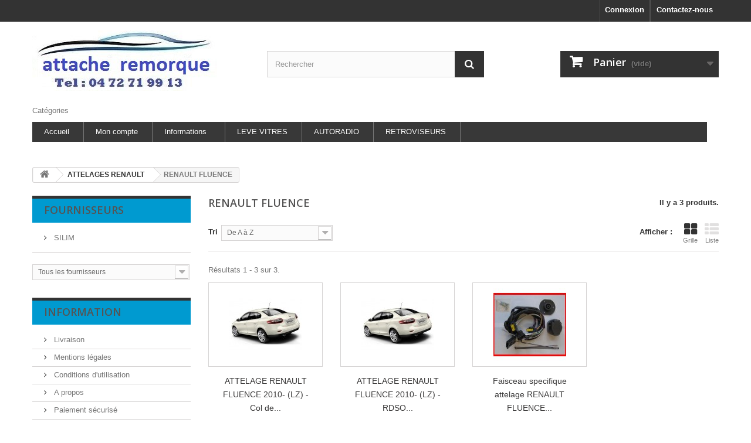

--- FILE ---
content_type: text/html; charset=utf-8
request_url: https://www.attache-remorque-discount.fr/585-renault-fluence
body_size: 7802
content:
<!DOCTYPE HTML>
<!--[if lt IE 7]> <html class="no-js lt-ie9 lt-ie8 lt-ie7" lang="fr-fr"><![endif]-->
<!--[if IE 7]><html class="no-js lt-ie9 lt-ie8 ie7" lang="fr-fr"><![endif]-->
<!--[if IE 8]><html class="no-js lt-ie9 ie8" lang="fr-fr"><![endif]-->
<!--[if gt IE 8]> <html class="no-js ie9" lang="fr-fr"><![endif]-->
<html lang="fr-fr">
	<head>
		<meta charset="utf-8" />
		<title>attelages pour votre renault fluence - attache-remorque-discount</title>
		<meta name="description" content="attelages pour votre renault fluence a prix tres réduits." />
		<meta name="keywords" content="renault,fluence,auto,atnor,thule,attelage,attache-remorque,discount,westfalia,siarr,col de cygne,rotule equerre,demontable sans outil,retractable,garantie,facile,plan de montage,gdw" />
		<meta name="generator" content="PrestaShop" />
		<meta name="robots" content="index,follow" />
		<meta name="viewport" content="width=device-width, minimum-scale=0.25, maximum-scale=1.6, initial-scale=1.0" />
		<meta name="apple-mobile-web-app-capable" content="yes" />
		<link rel="icon" type="image/vnd.microsoft.icon" href="/img/favicon.ico?1679828695" />
		<link rel="shortcut icon" type="image/x-icon" href="/img/favicon.ico?1679828695" />
			<link rel="stylesheet" href="https://www.attache-remorque-discount.fr/themes/default-bootstrap/cache/v_63_beccda865ffdbb007e313d27efc8db1c_all.css" type="text/css" media="all" />
		<script type="text/javascript">
var CUSTOMIZE_TEXTFIELD = 1;
var FancyboxI18nClose = 'Fermer';
var FancyboxI18nNext = 'Suivant';
var FancyboxI18nPrev = 'Pr&eacute;c&eacute;dent';
var ajax_allowed = true;
var ajaxsearch = true;
var baseDir = 'https://www.attache-remorque-discount.fr/';
var baseUri = 'https://www.attache-remorque-discount.fr/';
var blocksearch_type = 'top';
var can_use_oney = 0;
var comparator_max_item = 0;
var comparedProductsIds = [];
var contentOnly = false;
var customizationIdMessage = 'Personnalisation';
var delete_txt = 'Supprimer';
var displayList = false;
var freeProductTranslation = 'Offert !';
var freeShippingTranslation = 'Livraison gratuite !';
var generated_date = 1768915735;
var hasDeliveryAddress = false;
var id_lang = 1;
var img_dir = 'https://www.attache-remorque-discount.fr/themes/default-bootstrap/img/';
var instantsearch = true;
var isGuest = 0;
var isLogged = 0;
var isMobile = false;
var loading_msg = 'Chargement';
var max_item = 'Vous ne pouvez pas ajouter plus de 0 produit(s) dans le comparateur.';
var min_item = 'Veuillez choisir au moins 1 produit.';
var page_name = 'category';
var payplug_ajax_url = 'https://www.attache-remorque-discount.fr/module/payplug/ajax';
var placeholder_blocknewsletter = 'Saisissez votre adresse e-mail';
var priceDisplayMethod = 0;
var priceDisplayPrecision = 2;
var quickView = false;
var removingLinkText = 'supprimer cet article du panier';
var request = 'https://www.attache-remorque-discount.fr/585-renault-fluence';
var roundMode = 2;
var search_url = 'https://www.attache-remorque-discount.fr/recherche';
var static_token = '8cb7782876957006addd5ae7117ff1f9';
var toBeDetermined = 'À définir';
var token = 'f0cc7ac0bd8b418b8d02be0da441acd8';
var usingSecureMode = true;
</script>

		<script type="text/javascript" src="https://www.attache-remorque-discount.fr/themes/default-bootstrap/cache/v_33_8b8211bd0bb126efd298f5a116d582a7.js"></script>
			
<link rel="alternate" type="application/rss+xml" title="attelages pour votre renault fluence - attache-remorque-discount" href="https://www.attache-remorque-discount.fr/modules/feeder/rss.php?id_category=585&amp;orderby=name&amp;orderway=asc" /><script defer type="text/javascript">/*
 *
 *  2007-2022 PayPal
 *
 *  NOTICE OF LICENSE
 *
 *  This source file is subject to the Academic Free License (AFL 3.0)
 *  that is bundled with this package in the file LICENSE.txt.
 *  It is also available through the world-wide-web at this URL:
 *  http://opensource.org/licenses/afl-3.0.php
 *  If you did not receive a copy of the license and are unable to
 *  obtain it through the world-wide-web, please send an email
 *  to license@prestashop.com so we can send you a copy immediately.
 *
 *  DISCLAIMER
 *
 *  Do not edit or add to this file if you wish to upgrade PrestaShop to newer
 *  versions in the future. If you wish to customize PrestaShop for your
 *  needs please refer to http://www.prestashop.com for more information.
 *
 *  @author 2007-2022 PayPal
 *  @author 202 ecommerce <tech@202-ecommerce.com>
 *  @copyright PayPal
 *  @license http://opensource.org/licenses/osl-3.0.php Open Software License (OSL 3.0)
 *
 */


    

function updateFormDatas()
{
	var nb = $('#quantity_wanted').val();
	var id = $('#idCombination').val();

	$('.paypal_payment_form input[name=quantity]').val(nb);
	$('.paypal_payment_form input[name=id_p_attr]').val(id);
}
	
$(document).ready( function() {
    
		var baseDirPP = baseDir.replace('http:', 'https:');
		
	if($('#in_context_checkout_enabled').val() != 1)
	{
        $(document).on('click','#payment_paypal_express_checkout', function() {
			$('#paypal_payment_form_cart').submit();
			return false;
		});
	}


	var jquery_version = $.fn.jquery.split('.');
	if(jquery_version[0]>=1 && jquery_version[1] >= 7)
	{
		$('body').on('submit',".paypal_payment_form", function () {
			updateFormDatas();
		});
	}
	else {
		$('.paypal_payment_form').live('submit', function () {
			updateFormDatas();
		});
	}

	function displayExpressCheckoutShortcut() {
		var id_product = $('input[name="id_product"]').val();
		var id_product_attribute = $('input[name="id_product_attribute"]').val();
		$.ajax({
			type: "GET",
			url: baseDirPP+'/modules/paypal/express_checkout/ajax.php',
			data: { get_qty: "1", id_product: id_product, id_product_attribute: id_product_attribute },
			cache: false,
			success: function(result) {
				if (result == '1') {
					$('#container_express_checkout').slideDown();
				} else {
					$('#container_express_checkout').slideUp();
				}
				return true;
			}
		});
	}

	$('select[name^="group_"]').change(function () {
		setTimeout(function(){displayExpressCheckoutShortcut()}, 500);
	});

	$('.color_pick').click(function () {
		setTimeout(function(){displayExpressCheckoutShortcut()}, 500);
	});

    if($('body#product').length > 0) {
        setTimeout(function(){displayExpressCheckoutShortcut()}, 500);
    }
	
	
			

	var modulePath = 'modules/paypal';
	var subFolder = '/integral_evolution';

	var fullPath = baseDirPP + modulePath + subFolder;
	var confirmTimer = false;
		
	if ($('form[target="hss_iframe"]').length == 0) {
		if ($('select[name^="group_"]').length > 0)
			displayExpressCheckoutShortcut();
		return false;
	} else {
		checkOrder();
	}

	function checkOrder() {
		if(confirmTimer == false)
			confirmTimer = setInterval(getOrdersCount, 1000);
	}

	});


</script>
		<link rel="stylesheet" href="https://fonts.googleapis.com/css?family=Open+Sans:300,600&amp;subset=latin,latin-ext" type="text/css" media="all" />
		<!--[if IE 8]>
		<script src="https://oss.maxcdn.com/libs/html5shiv/3.7.0/html5shiv.js"></script>
		<script src="https://oss.maxcdn.com/libs/respond.js/1.3.0/respond.min.js"></script>
		<![endif]-->
	</head>
	<body id="category" class="category category-585 category-renault-fluence hide-right-column lang_fr">
					<div id="page">
			<div class="header-container">
				<header id="header">
					<div class="banner">
						<div class="container">
							<div class="row">
								
							</div>
						</div>
					</div>
					<div class="nav">
						<div class="container">
							<div class="row">
								<nav><div id="contact-link">
	<a href="https://www.attache-remorque-discount.fr/contactez-nous" title="Contactez-nous">Contactez-nous</a>
</div>
<!-- Block languages module -->
<!-- /Block languages module -->
<!-- Block user information module NAV  -->
<div class="header_user_info">
			<a class="login" href="https://www.attache-remorque-discount.fr/mon-compte" rel="nofollow" title="Identifiez-vous">
			Connexion
		</a>
	</div>
<!-- /Block usmodule NAV -->
</nav>
							</div>
						</div>
					</div>
					<div>
						<div class="container">
							<div class="row">
								<div id="header_logo">
									<a href="https://www.attache-remorque-discount.fr/" title="attache-remorque-discount">
										<img class="logo img-responsive" src="https://www.attache-remorque-discount.fr/img/autoprestige-hifi-logo-1455369576.jpg" alt="attache-remorque-discount" width="315" height="103"/>
									</a>
								</div>
								<!-- Block languages module -->
<!-- /Block languages module -->
<!-- Block search module TOP -->
<div id="search_block_top" class="col-sm-4 clearfix">
	<form id="searchbox" method="get" action="//www.attache-remorque-discount.fr/recherche" >
		<input type="hidden" name="controller" value="search" />
		<input type="hidden" name="orderby" value="position" />
		<input type="hidden" name="orderway" value="desc" />
		<input class="search_query form-control" type="text" id="search_query_top" name="search_query" placeholder="Rechercher" value="" />
		<button type="submit" name="submit_search" class="btn btn-default button-search">
			<span>Rechercher</span>
		</button>
	</form>
</div>
<!-- /Block search module TOP --><!-- MODULE Block cart -->
<div class="col-sm-4 clearfix">
	<div class="shopping_cart">
		<a href="https://www.attache-remorque-discount.fr/commande" title="Voir mon panier" rel="nofollow">
			<b>Panier</b>
			<span class="ajax_cart_quantity unvisible">0</span>
			<span class="ajax_cart_product_txt unvisible">Produit</span>
			<span class="ajax_cart_product_txt_s unvisible">Produits</span>
			<span class="ajax_cart_total unvisible">
							</span>
			<span class="ajax_cart_no_product">(vide)</span>
					</a>
					<div class="cart_block block exclusive">
				<div class="block_content">
					<!-- block list of products -->
					<div class="cart_block_list">
												<p class="cart_block_no_products">
							Aucun produit
						</p>
												<div class="cart-prices">
							<div class="cart-prices-line first-line">
								<span class="price cart_block_shipping_cost ajax_cart_shipping_cost unvisible">
																			 À définir																	</span>
								<span class="unvisible">
									Livraison
								</span>
							</div>
																					<div class="cart-prices-line last-line">
								<span class="price cart_block_total ajax_block_cart_total">0,00 €</span>
								<span>Total</span>
							</div>
													</div>
						<p class="cart-buttons">
							<a id="button_order_cart" class="btn btn-default button button-small" href="https://www.attache-remorque-discount.fr/commande" title="Commander" rel="nofollow">
								<span>
									Commander<i class="icon-chevron-right right"></i>
								</span>
							</a>
						</p>
					</div>
				</div>
			</div><!-- .cart_block -->
			</div>
</div>

	<div id="layer_cart">
		<div class="clearfix">
			<div class="layer_cart_product col-xs-12 col-md-6">
				<span class="cross" title="Fermer la fenêtre"></span>
				<h2>
					<i class="icon-check"></i>Produit ajouté au panier avec succès
				</h2>
				<div class="product-image-container layer_cart_img">
				</div>
				<div class="layer_cart_product_info">
					<span id="layer_cart_product_title" class="product-name"></span>
					<span id="layer_cart_product_attributes"></span>
					<div>
						<strong class="dark">Quantité</strong>
						<span id="layer_cart_product_quantity"></span>
					</div>
					<div>
						<strong class="dark">Total</strong>
						<span id="layer_cart_product_price"></span>
					</div>
				</div>
			</div>
			<div class="layer_cart_cart col-xs-12 col-md-6">
				<h2>
					<!-- Plural Case [both cases are needed because page may be updated in Javascript] -->
					<span class="ajax_cart_product_txt_s  unvisible">
						Il y a <span class="ajax_cart_quantity">0</span> produits dans votre panier.
					</span>
					<!-- Singular Case [both cases are needed because page may be updated in Javascript] -->
					<span class="ajax_cart_product_txt ">
						Il y a 1 produit dans votre panier.
					</span>
				</h2>

				<div class="layer_cart_row">
					<strong class="dark">
						Total produits
																					TTC
																		</strong>
					<span class="ajax_block_products_total">
											</span>
				</div>

								<div class="layer_cart_row">
					<strong class="dark unvisible">
						Frais de port&nbsp;TTC					</strong>
					<span class="ajax_cart_shipping_cost unvisible">
													 À définir											</span>
				</div>
								<div class="layer_cart_row">
					<strong class="dark">
						Total
																					TTC
																		</strong>
					<span class="ajax_block_cart_total">
											</span>
				</div>
				<div class="button-container">
					<span class="continue btn btn-default button exclusive-medium" title="Continuer mes achats">
						<span>
							<i class="icon-chevron-left left"></i>Continuer mes achats
						</span>
					</span>
					<a class="btn btn-default button button-medium"	href="https://www.attache-remorque-discount.fr/commande" title="Commander" rel="nofollow">
						<span>
							Commander<i class="icon-chevron-right right"></i>
						</span>
					</a>
				</div>
			</div>
		</div>
		<div class="crossseling"></div>
	</div> <!-- #layer_cart -->
	<div class="layer_cart_overlay"></div>

<!-- /MODULE Block cart -->
	<!-- Menu -->
	<div id="block_top_menu" class="sf-contener clearfix col-lg-12">
		<div class="cat-title">Catégories</div>
		<ul class="sf-menu clearfix menu-content">
			<li><a href="https://www.attache-remorque-discount.fr" title="Accueil">Accueil</a></li>
<li><a href="http://www.attache-remorque-discount.fr/authentification?back=my-account" title="Mon compte">Mon compte</a></li>
<li><a href="https://www.attache-remorque-discount.fr/content/category/2-informations" title="Informations">Informations</a><ul><li ><a href="https://www.attache-remorque-discount.fr/content/2-mentions-legales">Mentions légales</a></li><li ><a href="https://www.attache-remorque-discount.fr/content/4-a-propos">A propos</a></li><li ><a href="https://www.attache-remorque-discount.fr/content/5-paiement-securise">Paiement sécurisé</a></li></ul></li>
<li><a href="http://www.leve-vitre-electrique.fr/" onclick="return !window.open(this.href);" title="LEVE VITRES">LEVE VITRES</a></li>
<li><a href="http://www.autoprestige-autoradio.fr/" onclick="return !window.open(this.href);" title="AUTORADIO">AUTORADIO</a></li>
<li><a href="http://www.autoprestige-retroviseurs.fr/" onclick="return !window.open(this.href);" title="RETROVISEURS">RETROVISEURS</a></li>

					</ul>
	</div>
	<!--/ Menu -->
							</div>
						</div>
					</div>
				</header>
			</div>
			<div class="columns-container">
				<div id="columns" class="container">
											
<!-- Breadcrumb -->
<div class="breadcrumb clearfix">
	<a class="home" href="http://www.attache-remorque-discount.fr/" title="retour &agrave; Accueil"><i class="icon-home"></i></a>
			<span class="navigation-pipe">&gt;</span>
					<span class="navigation_page"><span itemscope itemtype="http://data-vocabulary.org/Breadcrumb"><a itemprop="url" href="https://www.attache-remorque-discount.fr/121-attelages-renault" title="ATTELAGES RENAULT" ><span itemprop="title">ATTELAGES RENAULT</span></a></span><span class="navigation-pipe">></span>RENAULT FLUENCE</span>
			</div>
<!-- /Breadcrumb -->

										<div id="slider_row" class="row">
						<div id="top_column" class="center_column col-xs-12 col-sm-12"></div>
					</div>
					<div class="row">
												<div id="left_column" class="column col-xs-12 col-sm-3"> 
<!-- Block suppliers module -->
<div id="suppliers_block_left" class="block blocksupplier">
	<p class="title_block">
					<a href="https://www.attache-remorque-discount.fr/fournisseurs" title="Fournisseurs">
					Fournisseurs
					</a>
			</p>
	<div class="block_content list-block">
								<ul>
											<li class="first_item">
                					<a 
					href="https://www.attache-remorque-discount.fr/3__silim" 
					title="En savoir plus sur SILIM">
				                SILIM
                					</a>
                				</li>
																								</ul>
										<form action="/index.php" method="get">
					<div class="form-group selector1">
						<select class="form-control" name="supplier_list">
							<option value="0">Tous les fournisseurs</option>
													<option value="https://www.attache-remorque-discount.fr/3__silim">SILIM</option>
													<option value="https://www.attache-remorque-discount.fr/4__thule">Thule</option>
													<option value="https://www.attache-remorque-discount.fr/1__westfalia">WESTFALIA</option>
												</select>
					</div>
				</form>
						</div>
</div>
<!-- /Block suppliers module -->
	<!-- Block CMS module -->
			<section id="informations_block_left_1" class="block informations_block_left">
			<p class="title_block">
				<a href="https://www.attache-remorque-discount.fr/content/category/1-home">
					Information				</a>
			</p>
			<div class="block_content list-block">
				<ul>
																							<li>
								<a href="https://www.attache-remorque-discount.fr/content/1-livraison" title="Livraison">
									Livraison
								</a>
							</li>
																								<li>
								<a href="https://www.attache-remorque-discount.fr/content/2-mentions-legales" title="Mentions légales">
									Mentions légales
								</a>
							</li>
																								<li>
								<a href="https://www.attache-remorque-discount.fr/content/3-conditions-generales-de-ventes" title="Conditions d&#039;utilisation">
									Conditions d&#039;utilisation
								</a>
							</li>
																								<li>
								<a href="https://www.attache-remorque-discount.fr/content/4-a-propos" title="A propos">
									A propos
								</a>
							</li>
																								<li>
								<a href="https://www.attache-remorque-discount.fr/content/5-paiement-securise" title="Paiement sécurisé">
									Paiement sécurisé
								</a>
							</li>
																						<li>
							<a href="https://www.attache-remorque-discount.fr/magasins" title="Nos magasins">
								Nos magasins
							</a>
						</li>
									</ul>
			</div>
		</section>
		<!-- /Block CMS module -->
<!-- Block Newsletter module-->
<div id="newsletter_block_left" class="block">
	<h4>Lettre d'informations</h4>
	<div class="block_content">
		<form action="//www.attache-remorque-discount.fr/" method="post">
			<div class="form-group" >
				<input class="inputNew form-control grey newsletter-input" id="newsletter-input" type="text" name="email" size="18" value="Saisissez votre adresse e-mail" />
                <button type="submit" name="submitNewsletter" class="btn btn-default button button-small">
                    <span>Ok</span>
                </button>
				<input type="hidden" name="action" value="0" />
			</div>
		</form>
	</div>
</div>
<!-- /Block Newsletter module-->

<!-- Block links module -->
<div id="links_block_left" class="block">
	<p class="title_block">
			Nos boutiques
		</p>
    <div class="block_content list-block">
        <ul>
                             
                    <li><a href="http://www.autoprestige-autoradio.fr" onclick="window.open(this.href);return false;">autoprestige-autoradio.fr</a></li>
                                             
                    <li><a href="http://www.autoprestige-accessoires-autoradio.fr" onclick="window.open(this.href);return false;">accessoires-autoradio.fr</a></li>
                                             
                    <li><a href="http://www.autoprestige-attelages-et-faisceaux.fr" onclick="window.open(this.href);return false;">Attelages-et-faisceaux</a></li>
                                             
                    <li><a href="http://www.autoprestige-retroviseurs.fr" onclick="window.open(this.href);return false;">Autoprestige-retroviseurs</a></li>
                                             
                    <li><a href="http://www.leve-vitre-electrique.fr" onclick="window.open(this.href);return false;">Leve-vitre-electrique</a></li>
                                             
                    <li><a href="http://www.attelage-discount.fr" onclick="window.open(this.href);return false;">Attelage-discount</a></li>
                                    </ul>
    </div>
</div>
<!-- /Block links module -->
</div>
																		<div id="center_column" class="center_column col-xs-12 col-sm-9">
	

	    			<h1 class="page-heading product-listing"><span class="cat-name">RENAULT FLUENCE&nbsp;</span><span class="heading-counter">Il y a 3 produits.</span>
</h1>
							<div class="content_sortPagiBar clearfix">
            	<div class="sortPagiBar clearfix">
            		<ul class="display hidden-xs">
	<li class="display-title">Afficher :</li>
    <li id="grid"><a rel="nofollow" href="#" title="Grille"><i class="icon-th-large"></i>Grille</a></li>
    <li id="list"><a rel="nofollow" href="#" title="Liste"><i class="icon-th-list"></i>Liste</a></li>
</ul>

<form id="productsSortForm" action="https://www.attache-remorque-discount.fr/585-renault-fluence" class="productsSortForm">
	<div class="select selector1">
		<label for="selectProductSort">Tri</label>
		<select id="selectProductSort" class="selectProductSort form-control">
			<option value="name:asc" selected="selected">--</option>
							<option value="price:asc">Le moins cher</option>
				<option value="price:desc">Le plus cher</option>
						<option value="name:asc" selected="selected">De A &agrave; Z</option>
			<option value="name:desc">De Z &agrave; A</option>
							<option value="quantity:desc">En stock</option>
						<option value="reference:asc">R&eacute;f&eacute;rence : croissante</option>
			<option value="reference:desc">R&eacute;f&eacute;rence : d&eacute;croissante</option>
		</select>
	</div>
</form>
<!-- /Sort products -->
			
	
                								<!-- nbr product/page -->
		<!-- /nbr product/page -->

				</div>
                <div class="top-pagination-content clearfix">
                	
					
	
												<!-- Pagination -->
	<div id="pagination" class="pagination clearfix">
	    			</div>
    <div class="product-count">
    	        	                        	                        	R&eacute;sultats 1 - 3 sur 3.
		    </div>
	<!-- /Pagination -->

                </div>
			</div>
				
									
		
	
	<!-- Products list -->
	<ul class="product_list grid row">
			
		
		
								<li class="ajax_block_product col-xs-12 col-sm-6 col-md-3 first-in-line last-line first-item-of-tablet-line first-item-of-mobile-line last-mobile-line">
			<div class="product-container" itemscope itemtype="http://schema.org/Product">
				<div class="left-block">
					<div class="product-image-container">
						<a class="product_img_link" href="https://www.attache-remorque-discount.fr/renault-fluence/5266-attelage-renault-fluence-2010-lz-col-de-cygne-attache-remorque-westfalia.html" title="ATTELAGE RENAULT FLUENCE 2010- (LZ) - Col de cygne - attache remorque WESTFALIA" itemprop="url">
							<img class="replace-2x img-responsive" src="https://www.attache-remorque-discount.fr/523-home_default/attelage-renault-fluence-2010-lz-col-de-cygne-attache-remorque-westfalia.jpg" alt="ATTELAGE RENAULT FLUENCE 2010- (LZ) - Col de cygne - attache remorque WESTFALIA" title="ATTELAGE RENAULT FLUENCE 2010- (LZ) - Col de cygne - attache remorque WESTFALIA"  width="124" height="124" itemprop="image" />
						</a>
																			<div class="content_price" itemprop="offers" itemscope itemtype="http://schema.org/Offer">
																	<span itemprop="price" class="price product-price">
										140,00 €									</span>
									<meta itemprop="priceCurrency" content="EUR" />
																																								<link itemprop="availability" href="http://schema.org/InStock" />Disponible																												
									
															</div>
																							</div>
					
					
				</div>
				<div class="right-block">
					<h5 itemprop="name">
												<a class="product-name" href="https://www.attache-remorque-discount.fr/renault-fluence/5266-attelage-renault-fluence-2010-lz-col-de-cygne-attache-remorque-westfalia.html" title="ATTELAGE RENAULT FLUENCE 2010- (LZ) - Col de cygne - attache remorque WESTFALIA" itemprop="url" >
							ATTELAGE RENAULT FLUENCE 2010- (LZ) - Col de...
						</a>
					</h5>
					
					<p class="product-desc" itemprop="description">
						LIVRE AVEC:LA VISSERIE,LA NOTICE DE MONTAGE,LE CACHE BOULE.
					</p>
										<div class="content_price">
													<span class="price product-price">
								140,00 €							</span>
														
							
											</div>
										<div class="button-container">
																													<a class="button ajax_add_to_cart_button btn btn-default" href="https://www.attache-remorque-discount.fr/panier?add=1&amp;id_product=5266&amp;token=8cb7782876957006addd5ae7117ff1f9" rel="nofollow" title="Ajouter au panier" data-id-product="5266" data-minimal_quantity="1">
									<span>Ajouter au panier</span>
								</a>
																			<a class="button lnk_view btn btn-default" href="https://www.attache-remorque-discount.fr/renault-fluence/5266-attelage-renault-fluence-2010-lz-col-de-cygne-attache-remorque-westfalia.html" title="Afficher">
							<span>D&eacute;tails</span>
						</a>
					</div>
											<div class="color-list-container"></div>
										<div class="product-flags">
																														
				</div>
					 				
						
											</div>
							</div><!-- .product-container> -->
		</li>
			
		
		
								<li class="ajax_block_product col-xs-12 col-sm-6 col-md-3 last-line last-item-of-tablet-line last-mobile-line">
			<div class="product-container" itemscope itemtype="http://schema.org/Product">
				<div class="left-block">
					<div class="product-image-container">
						<a class="product_img_link" href="https://www.attache-remorque-discount.fr/renault-fluence/5267-attelage-renault-fluence-2010-lz-rdso-demontable-sans-outil-attache-remorque-westfalia.html" title="ATTELAGE RENAULT FLUENCE 2010- (LZ) - RDSO demontable sans outil - attache remorque WESTFALIA" itemprop="url">
							<img class="replace-2x img-responsive" src="https://www.attache-remorque-discount.fr/524-home_default/attelage-renault-fluence-2010-lz-rdso-demontable-sans-outil-attache-remorque-westfalia.jpg" alt="ATTELAGE RENAULT FLUENCE 2010- (LZ) - RDSO demontable sans outil - attache remorque WESTFALIA" title="ATTELAGE RENAULT FLUENCE 2010- (LZ) - RDSO demontable sans outil - attache remorque WESTFALIA"  width="124" height="124" itemprop="image" />
						</a>
																			<div class="content_price" itemprop="offers" itemscope itemtype="http://schema.org/Offer">
																	<span itemprop="price" class="price product-price">
										256,00 €									</span>
									<meta itemprop="priceCurrency" content="EUR" />
																																								<link itemprop="availability" href="http://schema.org/InStock" />Disponible																												
									
															</div>
																							</div>
					
					
				</div>
				<div class="right-block">
					<h5 itemprop="name">
												<a class="product-name" href="https://www.attache-remorque-discount.fr/renault-fluence/5267-attelage-renault-fluence-2010-lz-rdso-demontable-sans-outil-attache-remorque-westfalia.html" title="ATTELAGE RENAULT FLUENCE 2010- (LZ) - RDSO demontable sans outil - attache remorque WESTFALIA" itemprop="url" >
							ATTELAGE RENAULT FLUENCE 2010- (LZ) - RDSO...
						</a>
					</h5>
					
					<p class="product-desc" itemprop="description">
						LIVRE AVEC:LA VISSERIE,LA NOTICE DE MONTAGE,LE CACHE BOULE.
					</p>
										<div class="content_price">
													<span class="price product-price">
								256,00 €							</span>
														
							
											</div>
										<div class="button-container">
																													<a class="button ajax_add_to_cart_button btn btn-default" href="https://www.attache-remorque-discount.fr/panier?add=1&amp;id_product=5267&amp;token=8cb7782876957006addd5ae7117ff1f9" rel="nofollow" title="Ajouter au panier" data-id-product="5267" data-minimal_quantity="1">
									<span>Ajouter au panier</span>
								</a>
																			<a class="button lnk_view btn btn-default" href="https://www.attache-remorque-discount.fr/renault-fluence/5267-attelage-renault-fluence-2010-lz-rdso-demontable-sans-outil-attache-remorque-westfalia.html" title="Afficher">
							<span>D&eacute;tails</span>
						</a>
					</div>
											<div class="color-list-container"></div>
										<div class="product-flags">
																														
				</div>
					 				
						
											</div>
							</div><!-- .product-container> -->
		</li>
			
		
		
								<li class="ajax_block_product col-xs-12 col-sm-6 col-md-3 last-line first-item-of-tablet-line last-item-of-mobile-line last-mobile-line">
			<div class="product-container" itemscope itemtype="http://schema.org/Product">
				<div class="left-block">
					<div class="product-image-container">
						<a class="product_img_link" href="https://www.attache-remorque-discount.fr/renault-fluence/6194-faisceau-specifique-attelage-renault-fluence-2010-7-broches-montage-facile-prise-attelage.html" title="Faisceau specifique attelage RENAULT FLUENCE 2010- - 7 Broches montage facile prise attelage" itemprop="url">
							<img class="replace-2x img-responsive" src="https://www.attache-remorque-discount.fr/525-home_default/faisceau-specifique-attelage-renault-fluence-2010-7-broches-montage-facile-prise-attelage.jpg" alt="Faisceau specifique attelage RENAULT FLUENCE 2010- - 7 Broches montage facile prise attelage" title="Faisceau specifique attelage RENAULT FLUENCE 2010- - 7 Broches montage facile prise attelage"  width="124" height="124" itemprop="image" />
						</a>
																			<div class="content_price" itemprop="offers" itemscope itemtype="http://schema.org/Offer">
																	<span itemprop="price" class="price product-price">
										109,00 €									</span>
									<meta itemprop="priceCurrency" content="EUR" />
																																								<link itemprop="availability" href="http://schema.org/InStock" />Disponible																												
									
															</div>
																							</div>
					
					
				</div>
				<div class="right-block">
					<h5 itemprop="name">
												<a class="product-name" href="https://www.attache-remorque-discount.fr/renault-fluence/6194-faisceau-specifique-attelage-renault-fluence-2010-7-broches-montage-facile-prise-attelage.html" title="Faisceau specifique attelage RENAULT FLUENCE 2010- - 7 Broches montage facile prise attelage" itemprop="url" >
							Faisceau specifique attelage RENAULT FLUENCE...
						</a>
					</h5>
					
					<p class="product-desc" itemprop="description">
						Le faisceau spécifique permet d'assurer la connexion électrique entre la remorque et le véhicule tracteur.Le faisceau spécifique est crée pour un véhicule précis.Il utilise la connectique d'origine du véhicule.
					</p>
										<div class="content_price">
													<span class="price product-price">
								109,00 €							</span>
														
							
											</div>
										<div class="button-container">
																													<a class="button ajax_add_to_cart_button btn btn-default" href="https://www.attache-remorque-discount.fr/panier?add=1&amp;id_product=6194&amp;token=8cb7782876957006addd5ae7117ff1f9" rel="nofollow" title="Ajouter au panier" data-id-product="6194" data-minimal_quantity="1">
									<span>Ajouter au panier</span>
								</a>
																			<a class="button lnk_view btn btn-default" href="https://www.attache-remorque-discount.fr/renault-fluence/6194-faisceau-specifique-attelage-renault-fluence-2010-7-broches-montage-facile-prise-attelage.html" title="Afficher">
							<span>D&eacute;tails</span>
						</a>
					</div>
											<div class="color-list-container"></div>
										<div class="product-flags">
																														
				</div>
					 				
						
											</div>
							</div><!-- .product-container> -->
		</li>
		</ul>





			<div class="content_sortPagiBar">
				<div class="bottom-pagination-content clearfix">
					
                    
	
												<!-- Pagination -->
	<div id="pagination_bottom" class="pagination clearfix">
	    			</div>
    <div class="product-count">
    	        	                        	                        	R&eacute;sultats 1 - 3 sur 3.
		    </div>
	<!-- /Pagination -->

				</div>
			</div>
								</div><!-- #center_column -->
										</div><!-- .row -->
				</div><!-- #columns -->
			</div><!-- .columns-container -->
							<!-- Footer -->
				<div class="footer-container">
					<footer id="footer"  class="container">
						<div class="row"><section id="social_block" class="pull-right">
	<ul>
					<li class="facebook">
				<a class="_blank" href="https://www.facebook.com/autoprestige-attache-remorque-125690340775595/">
					<span>Facebook</span>
				</a>
			</li>
							<li class="twitter">
				<a class="_blank" href="https://twitter.com/autoprestige">
					<span>Twitter</span>
				</a>
			</li>
							<li class="rss">
				<a class="_blank" href="http://www.accessoires-4x4-discount/modules/feeder/rss.php">
					<span>RSS</span>
				</a>
			</li>
		                        	<li class="google-plus">
        		<a class="_blank" href="https://plus.google.com/+AutoprestigeAutoprestige">
        			<span>Google Plus</span>
        		</a>
        	</li>
                                	</ul>
    <h4>Nous suivre</h4>
</section>
<div class="clearfix"></div>
	<!-- MODULE Block footer -->
	<section class="footer-block col-xs-12 col-sm-2" id="block_various_links_footer">
		<h4>Informations</h4>
		<ul class="toggle-footer">
							<li class="item">
					<a href="https://www.attache-remorque-discount.fr/promotions" title="Promotions">
						Promotions
					</a>
				</li>
									<li class="item">
				<a href="https://www.attache-remorque-discount.fr/nouveaux-produits" title="Nouveaux produits">
					Nouveaux produits
				</a>
			</li>
													<li class="item">
					<a href="https://www.attache-remorque-discount.fr/magasins" title="Nos magasins">
						Nos magasins
					</a>
				</li>
									<li class="item">
				<a href="https://www.attache-remorque-discount.fr/contactez-nous" title="Contactez-nous">
					Contactez-nous
				</a>
			</li>
															<li class="item">
						<a href="https://www.attache-remorque-discount.fr/content/3-conditions-generales-de-ventes" title="Conditions d&#039;utilisation">
							Conditions d&#039;utilisation
						</a>
					</li>
																<li class="item">
						<a href="https://www.attache-remorque-discount.fr/content/4-a-propos" title="A propos">
							A propos
						</a>
					</li>
													<li>
				<a href="https://www.attache-remorque-discount.fr/plan-du-site" title="sitemap">
					sitemap
				</a>
			</li>
					</ul>
		
	</section>
		<!-- /MODULE Block footer -->
<!-- Block myaccount module -->
<section class="footer-block col-xs-12 col-sm-4">
	<h4><a href="https://www.attache-remorque-discount.fr/mon-compte" title="Gérer mon compte client" rel="nofollow">Mon compte</a></h4>
	<div class="block_content toggle-footer">
		<ul class="bullet">
			<li><a href="https://www.attache-remorque-discount.fr/historique-des-commandes" title="Mes commandes" rel="nofollow">Mes commandes</a></li>
						<li><a href="https://www.attache-remorque-discount.fr/avoirs" title="Mes avoirs" rel="nofollow">Mes avoirs</a></li>
			<li><a href="https://www.attache-remorque-discount.fr/adresses" title="Mes adresses" rel="nofollow">Mes adresses</a></li>
			<li><a href="https://www.attache-remorque-discount.fr/identite" title="Gérer mes informations personnelles" rel="nofollow">Mes informations personnelles</a></li>
						
            		</ul>
	</div>
</section>
<!-- /Block myaccount module -->
<!-- MODULE Block contact infos -->
<section id="block_contact_infos" class="footer-block col-xs-12 col-sm-4">
	<div>
        <h4>Informations sur la bouique           - REGULATEUR DE VITESSE.FR</h4>
        <ul class="toggle-footer">
                        	<li>
            		<i class="icon-map-marker"></i>attache-remorque-discount.fr, 9 rue louis gattefosse
69800 saint priest
France            	</li>
                                    	<li>
            		<i class="icon-phone"></i>Appelez-nous au 
            		<span>04-72-71-99-13</span>
            	</li>
                                    	<li>
            		<i class="icon-envelope-alt"></i>E-mail : 
            		<span><a href="&#109;&#97;&#105;&#108;&#116;&#111;&#58;%63%6f%6e%74%61%63%74@%61%74%74%61%63%68%65-%72%65%6d%6f%72%71%75%65-%64%69%73%63%6f%75%6e%74.%66%72" >&#x63;&#x6f;&#x6e;&#x74;&#x61;&#x63;&#x74;&#x40;&#x61;&#x74;&#x74;&#x61;&#x63;&#x68;&#x65;&#x2d;&#x72;&#x65;&#x6d;&#x6f;&#x72;&#x71;&#x75;&#x65;&#x2d;&#x64;&#x69;&#x73;&#x63;&#x6f;&#x75;&#x6e;&#x74;&#x2e;&#x66;&#x72;</a></span>
            	</li>
                    </ul>
    </div>
</section>
<!-- /MODULE Block contact infos -->
                            
             <img src="/modules/cron/cron_traffic.php?time=1768915735" alt="" width="0" height="0" style="border:none;margin:0; padding:0"/><h5><a href="https://www.chronossimo.fr/" title="Colissimo sous prestashop">Envoi de colis sur prestashop</a></h5></div>
					</footer>
				</div><!-- #footer -->
					</div><!-- #page -->
</body></html>